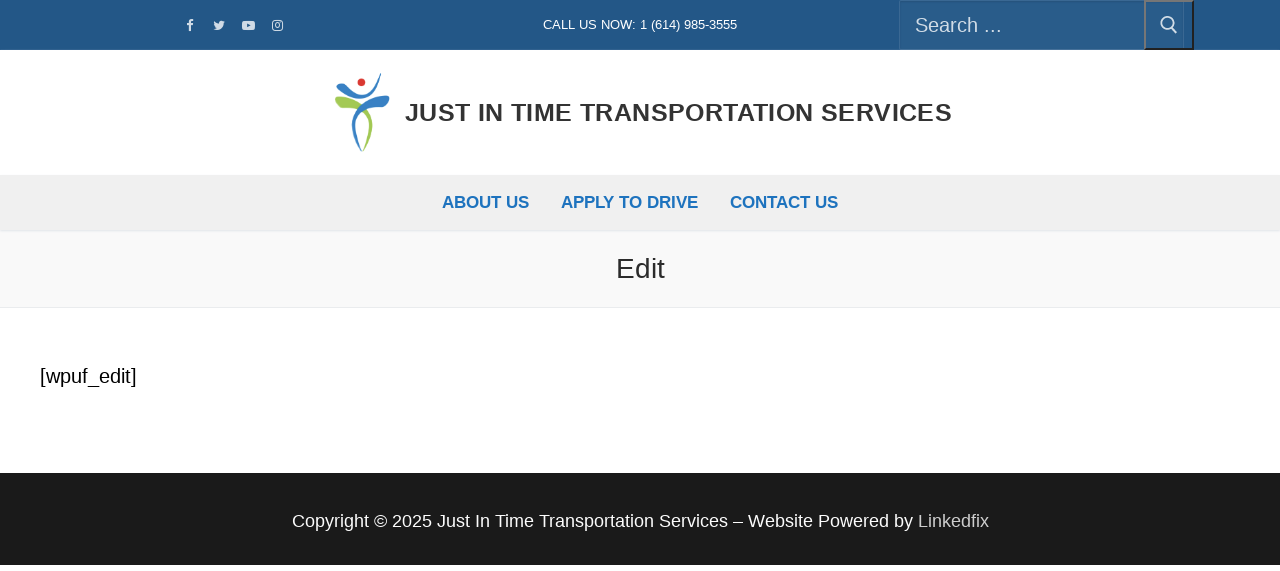

--- FILE ---
content_type: text/html
request_url: https://justintimetransportationservices.com/edit/
body_size: 13136
content:
<!doctype html>
<html lang="en-US" prefix="og: https://ogp.me/ns#">
<head>
	<meta charset="UTF-8">
	<meta name="viewport" content="width=device-width, initial-scale=1, maximum-scale=10.0, user-scalable=yes">
	<link rel="profile" href="https://gmpg.org/xfn/11">
	<!-- Manifest added by SuperPWA - Progressive Web Apps Plugin For WordPress -->
<link rel="manifest" href="/superpwa-manifest.json">
<meta name="theme-color" content="#D5E0EB">
<meta name="mobile-web-app-capable" content="yes">
<meta name="apple-touch-fullscreen" content="yes">
<meta name="apple-mobile-web-app-title" content="Just In Time Transportation Services">
<meta name="application-name" content="Just In Time Transportation Services">
<meta name="apple-mobile-web-app-capable" content="yes">
<meta name="apple-mobile-web-app-status-bar-style" content="default">
<link rel="apple-touch-icon"  href="https://justintimetransportationservices.com/wp-content/uploads/2021/06/JITCS-Logo.002-e1624551796605.png">
<link rel="apple-touch-icon" sizes="192x192" href="https://justintimetransportationservices.com/wp-content/uploads/2021/06/JITCS-Logo.002-e1624551796605.png">
<!-- / SuperPWA.com -->
	<style>img:is([sizes="auto" i], [sizes^="auto," i]) { contain-intrinsic-size: 3000px 1500px }</style>
	<script type="text/javascript">
/* <![CDATA[ */
window.koko_analytics = {"url":"https:\/\/justintimetransportationservices.com\/wp-admin\/admin-ajax.php?action=koko_analytics_collect","site_url":"https:\/\/justintimetransportationservices.com","post_id":699,"path":"\/edit\/","method":"cookie","use_cookie":true};
/* ]]> */
</script>

<!-- Search Engine Optimization by Rank Math - https://rankmath.com/ -->
<title>Edit | Just In Time Transportation Services</title>
<meta name="robots" content="index, follow, max-snippet:-1, max-video-preview:-1, max-image-preview:large"/>
<link rel="canonical" href="https://justintimetransportationservices.com/edit/" />
<meta property="og:locale" content="en_US" />
<meta property="og:type" content="article" />
<meta property="og:title" content="Edit | Just In Time Transportation Services" />
<meta property="og:description" content="[wpuf_edit]" />
<meta property="og:url" content="https://justintimetransportationservices.com/edit/" />
<meta property="og:site_name" content="Just In Time Transportation Services" />
<meta property="article:publisher" content="https://web.facebook.com/justintimetransportservices" />
<meta property="og:image" content="https://justintimetransportationservices.com/wp-content/uploads/2021/06/JITCS-Logo.002-e1624551796605.png" />
<meta property="og:image:secure_url" content="https://justintimetransportationservices.com/wp-content/uploads/2021/06/JITCS-Logo.002-e1624551796605.png" />
<meta property="og:image:width" content="622" />
<meta property="og:image:height" content="634" />
<meta property="og:image:alt" content="Just In Time Logo Driver Application" />
<meta property="og:image:type" content="image/png" />
<meta property="article:published_time" content="2021-10-16T04:19:29-04:00" />
<meta name="twitter:card" content="summary_large_image" />
<meta name="twitter:title" content="Edit | Just In Time Transportation Services" />
<meta name="twitter:description" content="[wpuf_edit]" />
<meta name="twitter:site" content="@https://twitter.com/jittservices" />
<meta name="twitter:creator" content="@https://twitter.com/jittservices" />
<meta name="twitter:image" content="https://justintimetransportationservices.com/wp-content/uploads/2021/06/JITCS-Logo.002-e1624551796605.png" />
<meta name="twitter:label1" content="Time to read" />
<meta name="twitter:data1" content="Less than a minute" />
<script type="application/ld+json" class="rank-math-schema">{"@context":"https://schema.org","@graph":[{"@type":["Organization","Person"],"@id":"https://justintimetransportationservices.com/#person","name":"umsdigital","url":"https://justintimetransportationservices.com","sameAs":["https://web.facebook.com/justintimetransportservices","https://twitter.com/https://twitter.com/jittservices"],"logo":{"@type":"ImageObject","@id":"https://justintimetransportationservices.com/#logo","url":"https://justintimetransportationservices.com/wp-content/uploads/2019/05/cropped-JIT-Logo.png","contentUrl":"https://justintimetransportationservices.com/wp-content/uploads/2019/05/cropped-JIT-Logo.png","caption":"umsdigital","inLanguage":"en-US","width":"811","height":"912"},"image":{"@id":"https://justintimetransportationservices.com/#logo"}},{"@type":"WebSite","@id":"https://justintimetransportationservices.com/#website","url":"https://justintimetransportationservices.com","name":"umsdigital","publisher":{"@id":"https://justintimetransportationservices.com/#person"},"inLanguage":"en-US"},{"@type":"ImageObject","@id":"https://justintimetransportationservices.com/wp-content/uploads/2021/06/JITCS-Logo.002-e1624551796605.png","url":"https://justintimetransportationservices.com/wp-content/uploads/2021/06/JITCS-Logo.002-e1624551796605.png","width":"622","height":"634","caption":"Just In Time Logo Driver Application","inLanguage":"en-US"},{"@type":"WebPage","@id":"https://justintimetransportationservices.com/edit/#webpage","url":"https://justintimetransportationservices.com/edit/","name":"Edit | Just In Time Transportation Services","datePublished":"2021-10-16T04:19:29-04:00","dateModified":"2021-10-16T04:19:29-04:00","isPartOf":{"@id":"https://justintimetransportationservices.com/#website"},"primaryImageOfPage":{"@id":"https://justintimetransportationservices.com/wp-content/uploads/2021/06/JITCS-Logo.002-e1624551796605.png"},"inLanguage":"en-US"},{"@type":"Person","@id":"https://justintimetransportationservices.com/author/umsdigital/","name":"umsdigital","url":"https://justintimetransportationservices.com/author/umsdigital/","image":{"@type":"ImageObject","@id":"https://secure.gravatar.com/avatar/0b8c71209f688e76105e5c09e2267d825285f4d045124120402b0fe0e95882f2?s=96&amp;d=mm&amp;r=g","url":"https://secure.gravatar.com/avatar/0b8c71209f688e76105e5c09e2267d825285f4d045124120402b0fe0e95882f2?s=96&amp;d=mm&amp;r=g","caption":"umsdigital","inLanguage":"en-US"}},{"@type":"Article","headline":"Edit | Just In Time Transportation Services","datePublished":"2021-10-16T04:19:29-04:00","dateModified":"2021-10-16T04:19:29-04:00","author":{"@id":"https://justintimetransportationservices.com/author/umsdigital/","name":"umsdigital"},"publisher":{"@id":"https://justintimetransportationservices.com/#person"},"name":"Edit | Just In Time Transportation Services","@id":"https://justintimetransportationservices.com/edit/#richSnippet","isPartOf":{"@id":"https://justintimetransportationservices.com/edit/#webpage"},"image":{"@id":"https://justintimetransportationservices.com/wp-content/uploads/2021/06/JITCS-Logo.002-e1624551796605.png"},"inLanguage":"en-US","mainEntityOfPage":{"@id":"https://justintimetransportationservices.com/edit/#webpage"}}]}</script>
<!-- /Rank Math WordPress SEO plugin -->

<link rel="alternate" type="application/rss+xml" title="Just In Time Transportation Services &raquo; Feed" href="https://justintimetransportationservices.com/feed/" />
<link rel="alternate" type="application/rss+xml" title="Just In Time Transportation Services &raquo; Comments Feed" href="https://justintimetransportationservices.com/comments/feed/" />
<script type="text/javascript">
/* <![CDATA[ */
window._wpemojiSettings = {"baseUrl":"https:\/\/s.w.org\/images\/core\/emoji\/16.0.1\/72x72\/","ext":".png","svgUrl":"https:\/\/s.w.org\/images\/core\/emoji\/16.0.1\/svg\/","svgExt":".svg","source":{"concatemoji":"https:\/\/justintimetransportationservices.com\/wp-includes\/js\/wp-emoji-release.min.js?ver=368109e614b02cf224617b1807486bf0"}};
/*! This file is auto-generated */
!function(s,n){var o,i,e;function c(e){try{var t={supportTests:e,timestamp:(new Date).valueOf()};sessionStorage.setItem(o,JSON.stringify(t))}catch(e){}}function p(e,t,n){e.clearRect(0,0,e.canvas.width,e.canvas.height),e.fillText(t,0,0);var t=new Uint32Array(e.getImageData(0,0,e.canvas.width,e.canvas.height).data),a=(e.clearRect(0,0,e.canvas.width,e.canvas.height),e.fillText(n,0,0),new Uint32Array(e.getImageData(0,0,e.canvas.width,e.canvas.height).data));return t.every(function(e,t){return e===a[t]})}function u(e,t){e.clearRect(0,0,e.canvas.width,e.canvas.height),e.fillText(t,0,0);for(var n=e.getImageData(16,16,1,1),a=0;a<n.data.length;a++)if(0!==n.data[a])return!1;return!0}function f(e,t,n,a){switch(t){case"flag":return n(e,"\ud83c\udff3\ufe0f\u200d\u26a7\ufe0f","\ud83c\udff3\ufe0f\u200b\u26a7\ufe0f")?!1:!n(e,"\ud83c\udde8\ud83c\uddf6","\ud83c\udde8\u200b\ud83c\uddf6")&&!n(e,"\ud83c\udff4\udb40\udc67\udb40\udc62\udb40\udc65\udb40\udc6e\udb40\udc67\udb40\udc7f","\ud83c\udff4\u200b\udb40\udc67\u200b\udb40\udc62\u200b\udb40\udc65\u200b\udb40\udc6e\u200b\udb40\udc67\u200b\udb40\udc7f");case"emoji":return!a(e,"\ud83e\udedf")}return!1}function g(e,t,n,a){var r="undefined"!=typeof WorkerGlobalScope&&self instanceof WorkerGlobalScope?new OffscreenCanvas(300,150):s.createElement("canvas"),o=r.getContext("2d",{willReadFrequently:!0}),i=(o.textBaseline="top",o.font="600 32px Arial",{});return e.forEach(function(e){i[e]=t(o,e,n,a)}),i}function t(e){var t=s.createElement("script");t.src=e,t.defer=!0,s.head.appendChild(t)}"undefined"!=typeof Promise&&(o="wpEmojiSettingsSupports",i=["flag","emoji"],n.supports={everything:!0,everythingExceptFlag:!0},e=new Promise(function(e){s.addEventListener("DOMContentLoaded",e,{once:!0})}),new Promise(function(t){var n=function(){try{var e=JSON.parse(sessionStorage.getItem(o));if("object"==typeof e&&"number"==typeof e.timestamp&&(new Date).valueOf()<e.timestamp+604800&&"object"==typeof e.supportTests)return e.supportTests}catch(e){}return null}();if(!n){if("undefined"!=typeof Worker&&"undefined"!=typeof OffscreenCanvas&&"undefined"!=typeof URL&&URL.createObjectURL&&"undefined"!=typeof Blob)try{var e="postMessage("+g.toString()+"("+[JSON.stringify(i),f.toString(),p.toString(),u.toString()].join(",")+"));",a=new Blob([e],{type:"text/javascript"}),r=new Worker(URL.createObjectURL(a),{name:"wpTestEmojiSupports"});return void(r.onmessage=function(e){c(n=e.data),r.terminate(),t(n)})}catch(e){}c(n=g(i,f,p,u))}t(n)}).then(function(e){for(var t in e)n.supports[t]=e[t],n.supports.everything=n.supports.everything&&n.supports[t],"flag"!==t&&(n.supports.everythingExceptFlag=n.supports.everythingExceptFlag&&n.supports[t]);n.supports.everythingExceptFlag=n.supports.everythingExceptFlag&&!n.supports.flag,n.DOMReady=!1,n.readyCallback=function(){n.DOMReady=!0}}).then(function(){return e}).then(function(){var e;n.supports.everything||(n.readyCallback(),(e=n.source||{}).concatemoji?t(e.concatemoji):e.wpemoji&&e.twemoji&&(t(e.twemoji),t(e.wpemoji)))}))}((window,document),window._wpemojiSettings);
/* ]]> */
</script>
<link rel='stylesheet' id='formidable-css' href='https://justintimetransportationservices.com/wp-content/plugins/formidable/css/formidableforms.css?ver=119853' type='text/css' media='all' />
<style id='wp-emoji-styles-inline-css' type='text/css'>

	img.wp-smiley, img.emoji {
		display: inline !important;
		border: none !important;
		box-shadow: none !important;
		height: 1em !important;
		width: 1em !important;
		margin: 0 0.07em !important;
		vertical-align: -0.1em !important;
		background: none !important;
		padding: 0 !important;
	}
</style>
<link rel='stylesheet' id='wp-block-library-css' href='https://justintimetransportationservices.com/wp-includes/css/dist/block-library/style.min.css?ver=368109e614b02cf224617b1807486bf0' type='text/css' media='all' />
<style id='classic-theme-styles-inline-css' type='text/css'>
/*! This file is auto-generated */
.wp-block-button__link{color:#fff;background-color:#32373c;border-radius:9999px;box-shadow:none;text-decoration:none;padding:calc(.667em + 2px) calc(1.333em + 2px);font-size:1.125em}.wp-block-file__button{background:#32373c;color:#fff;text-decoration:none}
</style>
<link rel='stylesheet' id='fontawesome-free-css' href='https://justintimetransportationservices.com/wp-content/plugins/getwid/vendors/fontawesome-free/css/all.min.css?ver=5.5.0' type='text/css' media='all' />
<link rel='stylesheet' id='slick-css' href='https://justintimetransportationservices.com/wp-content/plugins/getwid/vendors/slick/slick/slick.min.css?ver=1.9.0' type='text/css' media='all' />
<link rel='stylesheet' id='slick-theme-css' href='https://justintimetransportationservices.com/wp-content/plugins/getwid/vendors/slick/slick/slick-theme.min.css?ver=1.9.0' type='text/css' media='all' />
<link rel='stylesheet' id='mp-fancybox-css' href='https://justintimetransportationservices.com/wp-content/plugins/getwid/vendors/mp-fancybox/jquery.fancybox.min.css?ver=3.5.7-mp.1' type='text/css' media='all' />
<link rel='stylesheet' id='getwid-blocks-css' href='https://justintimetransportationservices.com/wp-content/plugins/getwid/assets/css/blocks.style.css?ver=2.1.3' type='text/css' media='all' />
<style id='getwid-blocks-inline-css' type='text/css'>
.wp-block-getwid-section .wp-block-getwid-section__wrapper .wp-block-getwid-section__inner-wrapper{max-width: 843px;}
</style>
<style id='global-styles-inline-css' type='text/css'>
:root{--wp--preset--aspect-ratio--square: 1;--wp--preset--aspect-ratio--4-3: 4/3;--wp--preset--aspect-ratio--3-4: 3/4;--wp--preset--aspect-ratio--3-2: 3/2;--wp--preset--aspect-ratio--2-3: 2/3;--wp--preset--aspect-ratio--16-9: 16/9;--wp--preset--aspect-ratio--9-16: 9/16;--wp--preset--color--black: #000000;--wp--preset--color--cyan-bluish-gray: #abb8c3;--wp--preset--color--white: #ffffff;--wp--preset--color--pale-pink: #f78da7;--wp--preset--color--vivid-red: #cf2e2e;--wp--preset--color--luminous-vivid-orange: #ff6900;--wp--preset--color--luminous-vivid-amber: #fcb900;--wp--preset--color--light-green-cyan: #7bdcb5;--wp--preset--color--vivid-green-cyan: #00d084;--wp--preset--color--pale-cyan-blue: #8ed1fc;--wp--preset--color--vivid-cyan-blue: #0693e3;--wp--preset--color--vivid-purple: #9b51e0;--wp--preset--gradient--vivid-cyan-blue-to-vivid-purple: linear-gradient(135deg,rgba(6,147,227,1) 0%,rgb(155,81,224) 100%);--wp--preset--gradient--light-green-cyan-to-vivid-green-cyan: linear-gradient(135deg,rgb(122,220,180) 0%,rgb(0,208,130) 100%);--wp--preset--gradient--luminous-vivid-amber-to-luminous-vivid-orange: linear-gradient(135deg,rgba(252,185,0,1) 0%,rgba(255,105,0,1) 100%);--wp--preset--gradient--luminous-vivid-orange-to-vivid-red: linear-gradient(135deg,rgba(255,105,0,1) 0%,rgb(207,46,46) 100%);--wp--preset--gradient--very-light-gray-to-cyan-bluish-gray: linear-gradient(135deg,rgb(238,238,238) 0%,rgb(169,184,195) 100%);--wp--preset--gradient--cool-to-warm-spectrum: linear-gradient(135deg,rgb(74,234,220) 0%,rgb(151,120,209) 20%,rgb(207,42,186) 40%,rgb(238,44,130) 60%,rgb(251,105,98) 80%,rgb(254,248,76) 100%);--wp--preset--gradient--blush-light-purple: linear-gradient(135deg,rgb(255,206,236) 0%,rgb(152,150,240) 100%);--wp--preset--gradient--blush-bordeaux: linear-gradient(135deg,rgb(254,205,165) 0%,rgb(254,45,45) 50%,rgb(107,0,62) 100%);--wp--preset--gradient--luminous-dusk: linear-gradient(135deg,rgb(255,203,112) 0%,rgb(199,81,192) 50%,rgb(65,88,208) 100%);--wp--preset--gradient--pale-ocean: linear-gradient(135deg,rgb(255,245,203) 0%,rgb(182,227,212) 50%,rgb(51,167,181) 100%);--wp--preset--gradient--electric-grass: linear-gradient(135deg,rgb(202,248,128) 0%,rgb(113,206,126) 100%);--wp--preset--gradient--midnight: linear-gradient(135deg,rgb(2,3,129) 0%,rgb(40,116,252) 100%);--wp--preset--font-size--small: 13px;--wp--preset--font-size--medium: 20px;--wp--preset--font-size--large: 36px;--wp--preset--font-size--x-large: 42px;--wp--preset--spacing--20: 0.44rem;--wp--preset--spacing--30: 0.67rem;--wp--preset--spacing--40: 1rem;--wp--preset--spacing--50: 1.5rem;--wp--preset--spacing--60: 2.25rem;--wp--preset--spacing--70: 3.38rem;--wp--preset--spacing--80: 5.06rem;--wp--preset--shadow--natural: 6px 6px 9px rgba(0, 0, 0, 0.2);--wp--preset--shadow--deep: 12px 12px 50px rgba(0, 0, 0, 0.4);--wp--preset--shadow--sharp: 6px 6px 0px rgba(0, 0, 0, 0.2);--wp--preset--shadow--outlined: 6px 6px 0px -3px rgba(255, 255, 255, 1), 6px 6px rgba(0, 0, 0, 1);--wp--preset--shadow--crisp: 6px 6px 0px rgba(0, 0, 0, 1);}:where(.is-layout-flex){gap: 0.5em;}:where(.is-layout-grid){gap: 0.5em;}body .is-layout-flex{display: flex;}.is-layout-flex{flex-wrap: wrap;align-items: center;}.is-layout-flex > :is(*, div){margin: 0;}body .is-layout-grid{display: grid;}.is-layout-grid > :is(*, div){margin: 0;}:where(.wp-block-columns.is-layout-flex){gap: 2em;}:where(.wp-block-columns.is-layout-grid){gap: 2em;}:where(.wp-block-post-template.is-layout-flex){gap: 1.25em;}:where(.wp-block-post-template.is-layout-grid){gap: 1.25em;}.has-black-color{color: var(--wp--preset--color--black) !important;}.has-cyan-bluish-gray-color{color: var(--wp--preset--color--cyan-bluish-gray) !important;}.has-white-color{color: var(--wp--preset--color--white) !important;}.has-pale-pink-color{color: var(--wp--preset--color--pale-pink) !important;}.has-vivid-red-color{color: var(--wp--preset--color--vivid-red) !important;}.has-luminous-vivid-orange-color{color: var(--wp--preset--color--luminous-vivid-orange) !important;}.has-luminous-vivid-amber-color{color: var(--wp--preset--color--luminous-vivid-amber) !important;}.has-light-green-cyan-color{color: var(--wp--preset--color--light-green-cyan) !important;}.has-vivid-green-cyan-color{color: var(--wp--preset--color--vivid-green-cyan) !important;}.has-pale-cyan-blue-color{color: var(--wp--preset--color--pale-cyan-blue) !important;}.has-vivid-cyan-blue-color{color: var(--wp--preset--color--vivid-cyan-blue) !important;}.has-vivid-purple-color{color: var(--wp--preset--color--vivid-purple) !important;}.has-black-background-color{background-color: var(--wp--preset--color--black) !important;}.has-cyan-bluish-gray-background-color{background-color: var(--wp--preset--color--cyan-bluish-gray) !important;}.has-white-background-color{background-color: var(--wp--preset--color--white) !important;}.has-pale-pink-background-color{background-color: var(--wp--preset--color--pale-pink) !important;}.has-vivid-red-background-color{background-color: var(--wp--preset--color--vivid-red) !important;}.has-luminous-vivid-orange-background-color{background-color: var(--wp--preset--color--luminous-vivid-orange) !important;}.has-luminous-vivid-amber-background-color{background-color: var(--wp--preset--color--luminous-vivid-amber) !important;}.has-light-green-cyan-background-color{background-color: var(--wp--preset--color--light-green-cyan) !important;}.has-vivid-green-cyan-background-color{background-color: var(--wp--preset--color--vivid-green-cyan) !important;}.has-pale-cyan-blue-background-color{background-color: var(--wp--preset--color--pale-cyan-blue) !important;}.has-vivid-cyan-blue-background-color{background-color: var(--wp--preset--color--vivid-cyan-blue) !important;}.has-vivid-purple-background-color{background-color: var(--wp--preset--color--vivid-purple) !important;}.has-black-border-color{border-color: var(--wp--preset--color--black) !important;}.has-cyan-bluish-gray-border-color{border-color: var(--wp--preset--color--cyan-bluish-gray) !important;}.has-white-border-color{border-color: var(--wp--preset--color--white) !important;}.has-pale-pink-border-color{border-color: var(--wp--preset--color--pale-pink) !important;}.has-vivid-red-border-color{border-color: var(--wp--preset--color--vivid-red) !important;}.has-luminous-vivid-orange-border-color{border-color: var(--wp--preset--color--luminous-vivid-orange) !important;}.has-luminous-vivid-amber-border-color{border-color: var(--wp--preset--color--luminous-vivid-amber) !important;}.has-light-green-cyan-border-color{border-color: var(--wp--preset--color--light-green-cyan) !important;}.has-vivid-green-cyan-border-color{border-color: var(--wp--preset--color--vivid-green-cyan) !important;}.has-pale-cyan-blue-border-color{border-color: var(--wp--preset--color--pale-cyan-blue) !important;}.has-vivid-cyan-blue-border-color{border-color: var(--wp--preset--color--vivid-cyan-blue) !important;}.has-vivid-purple-border-color{border-color: var(--wp--preset--color--vivid-purple) !important;}.has-vivid-cyan-blue-to-vivid-purple-gradient-background{background: var(--wp--preset--gradient--vivid-cyan-blue-to-vivid-purple) !important;}.has-light-green-cyan-to-vivid-green-cyan-gradient-background{background: var(--wp--preset--gradient--light-green-cyan-to-vivid-green-cyan) !important;}.has-luminous-vivid-amber-to-luminous-vivid-orange-gradient-background{background: var(--wp--preset--gradient--luminous-vivid-amber-to-luminous-vivid-orange) !important;}.has-luminous-vivid-orange-to-vivid-red-gradient-background{background: var(--wp--preset--gradient--luminous-vivid-orange-to-vivid-red) !important;}.has-very-light-gray-to-cyan-bluish-gray-gradient-background{background: var(--wp--preset--gradient--very-light-gray-to-cyan-bluish-gray) !important;}.has-cool-to-warm-spectrum-gradient-background{background: var(--wp--preset--gradient--cool-to-warm-spectrum) !important;}.has-blush-light-purple-gradient-background{background: var(--wp--preset--gradient--blush-light-purple) !important;}.has-blush-bordeaux-gradient-background{background: var(--wp--preset--gradient--blush-bordeaux) !important;}.has-luminous-dusk-gradient-background{background: var(--wp--preset--gradient--luminous-dusk) !important;}.has-pale-ocean-gradient-background{background: var(--wp--preset--gradient--pale-ocean) !important;}.has-electric-grass-gradient-background{background: var(--wp--preset--gradient--electric-grass) !important;}.has-midnight-gradient-background{background: var(--wp--preset--gradient--midnight) !important;}.has-small-font-size{font-size: var(--wp--preset--font-size--small) !important;}.has-medium-font-size{font-size: var(--wp--preset--font-size--medium) !important;}.has-large-font-size{font-size: var(--wp--preset--font-size--large) !important;}.has-x-large-font-size{font-size: var(--wp--preset--font-size--x-large) !important;}
:where(.wp-block-post-template.is-layout-flex){gap: 1.25em;}:where(.wp-block-post-template.is-layout-grid){gap: 1.25em;}
:where(.wp-block-columns.is-layout-flex){gap: 2em;}:where(.wp-block-columns.is-layout-grid){gap: 2em;}
:root :where(.wp-block-pullquote){font-size: 1.5em;line-height: 1.6;}
</style>
<link rel='stylesheet' id='dashicons-css' href='https://justintimetransportationservices.com/wp-includes/css/dashicons.min.css?ver=368109e614b02cf224617b1807486bf0' type='text/css' media='all' />
<style id='generateblocks-inline-css' type='text/css'>
:root{--gb-container-width:1100px;}.gb-container .wp-block-image img{vertical-align:middle;}.gb-grid-wrapper .wp-block-image{margin-bottom:0;}.gb-highlight{background:none;}.gb-shape{line-height:0;}
</style>
<link rel='stylesheet' id='font-awesome-css' href='https://justintimetransportationservices.com/wp-content/themes/customify/assets/fonts/font-awesome/css/font-awesome.min.css?ver=5.0.0' type='text/css' media='all' />
<link rel='stylesheet' id='customify-style-css' href='https://justintimetransportationservices.com/wp-content/themes/customify/style.css?ver=0.4.12' type='text/css' media='all' />
<style id='customify-style-inline-css' type='text/css'>

.customify-container, .layout-contained, .site-framed .site, .site-boxed .site { max-width: 1600px; } .main-layout-content .entry-content > .alignwide { width: calc( 1600px - 4em ); max-width: 100vw;  }

.header-top .header--row-inner,
					body:not(.fl-builder-edit) .button,
					body:not(.fl-builder-edit) button:not(.menu-mobile-toggle, .components-button, .customize-partial-edit-shortcut-button),
					body:not(.fl-builder-edit) input[type="button"]:not(.ed_button),
					button.button,
					input[type="button"]:not(.ed_button, .components-button, .customize-partial-edit-shortcut-button),
					input[type="reset"]:not(.components-button, .customize-partial-edit-shortcut-button),
					input[type="submit"]:not(.components-button, .customize-partial-edit-shortcut-button),
					.pagination .nav-links > *:hover,
					.pagination .nav-links span,
					.nav-menu-desktop.style-full-height .primary-menu-ul > li.current-menu-item > a,
					.nav-menu-desktop.style-full-height .primary-menu-ul > li.current-menu-ancestor > a,
					.nav-menu-desktop.style-full-height .primary-menu-ul > li > a:hover,
					.posts-layout .readmore-button:hover
					{
					    background-color: #228ed6;
					}
					.posts-layout .readmore-button {
						color: #228ed6;
					}
					.pagination .nav-links > *:hover,
					.pagination .nav-links span,
					.entry-single .tags-links a:hover,
					.entry-single .cat-links a:hover,
					.posts-layout .readmore-button,
					.posts-layout .readmore-button:hover
					{
					    border-color: #228ed6;
					}

.customify-builder-btn
					{
					    background-color: #228ed6;
					}

body
					{
					    color: #000000;
					}
					abbr, acronym {
					    border-bottom-color: #000000;
					}

a
	                {
	                    color: #4fb2ff;
					}

a:hover,
a:focus,
.link-meta:hover, .link-meta a:hover
{
    color: #81d742;
}

h2 + h3,
.comments-area h2 + .comments-title,
.h2 + h3,
.comments-area .h2 + .comments-title,
.page-breadcrumb {
    border-top-color: #eaecee;
}
blockquote,
.site-content .widget-area .menu li.current-menu-item > a:before
{
    border-left-color: #eaecee;
}

@media screen and (min-width: 64em) {
    .comment-list .children li.comment {
        border-left-color: #eaecee;
    }
    .comment-list .children li.comment:after {
        background-color: #eaecee;
    }
}

.page-titlebar, .page-breadcrumb,
.posts-layout .entry-inner {
    border-bottom-color: #eaecee;
}

.header-search-form .search-field,
.entry-content .page-links a,
.header-search-modal,
.pagination .nav-links > *,
.entry-footer .tags-links a, .entry-footer .cat-links a,
.search .content-area article,
.site-content .widget-area .menu li.current-menu-item > a,
.posts-layout .entry-inner,
.post-navigation .nav-links,
article.comment .comment-meta,
.widget-area .widget_pages li a, .widget-area .widget_categories li a, .widget-area .widget_archive li a, .widget-area .widget_meta li a, .widget-area .widget_nav_menu li a, .widget-area .widget_product_categories li a, .widget-area .widget_recent_entries li a, .widget-area .widget_rss li a,
.widget-area .widget_recent_comments li
{
    border-color: #eaecee;
}

.header-search-modal::before {
    border-top-color: #eaecee;
    border-left-color: #eaecee;
}

@media screen and (min-width: 48em) {
    .content-sidebar.sidebar_vertical_border .content-area {
        border-right-color: #eaecee;
    }
    .sidebar-content.sidebar_vertical_border .content-area {
        border-left-color: #eaecee;
    }
    .sidebar-sidebar-content.sidebar_vertical_border .sidebar-primary {
        border-right-color: #eaecee;
    }
    .sidebar-sidebar-content.sidebar_vertical_border .sidebar-secondary {
        border-right-color: #eaecee;
    }
    .content-sidebar-sidebar.sidebar_vertical_border .sidebar-primary {
        border-left-color: #eaecee;
    }
    .content-sidebar-sidebar.sidebar_vertical_border .sidebar-secondary {
        border-left-color: #eaecee;
    }
    .sidebar-content-sidebar.sidebar_vertical_border .content-area {
        border-left-color: #eaecee;
        border-right-color: #eaecee;
    }
    .sidebar-content-sidebar.sidebar_vertical_border .content-area {
        border-left-color: #eaecee;
        border-right-color: #eaecee;
    }
}

article.comment .comment-post-author {
						background: #6d6d6d;
					}
					.pagination .nav-links > *,
					.link-meta,
					.link-meta a,
					.color-meta,
					.entry-single .tags-links:before,
					.entry-single .cats-links:before
					{
					    color: #6d6d6d;
					}

h1, h2, h3, h4, h5, h6 { color: #228ed6;}

.site-content .widget-title { color: #444444;}
body {
	font-family: "Arial";
	font-size: 20px;
}h1, h2, h3, h4, h5, h6, .h1, .h2, .h3, .h4, .h5, .h6 {
	font-family: "Arial";
}.site-branding .site-title, .site-branding .site-title a {
	font-size: 25px;
}
#page-cover {
	background-image: url("https://justintimetransportationservices.com/wp-content/themes/customify/assets/images/default-cover.jpg");
}

.header--row:not(.header--transparent).header-main .header--row-inner  {
	background-color: #ffffff;
} 

.sub-menu .li-duplicator {
	display:none !important;
}

.header-search_icon-item .header-search-modal  {
	border-style: solid;
} 

.header-search_icon-item .search-field  {
	border-style: solid;
} 

.dark-mode .header-search_box-item .search-form-fields, .header-search_box-item .search-form-fields  {
	border-style: solid;
} 

.builder-item--primary-menu .nav-menu-desktop .primary-menu-ul > li > a  {
	color: #1e73be; text-decoration-color: #1e73be;
} 

a.item--button  {
	background-color: #1e73be;box-shadow: 0px 2px 5px 0px #000000 ;;
} 

body  {
	background-color: #FFFFFF;
} 

.site-content .content-area  {
	background-color: #FFFFFF;
} 


/* CSS for desktop */

#page-cover {
	text-align: center;
}

#page-cover .page-cover-inner {
	min-height: 400px;
}

#page-titlebar {
	text-align: center;
}

.header--row.header-top .customify-grid, .header--row.header-top .style-full-height .primary-menu-ul > li > a {
	min-height: 18px;
}

.header--row.header-main .customify-grid, .header--row.header-main .style-full-height .primary-menu-ul > li > a {
	min-height: 125px;
}

.header--row.header-bottom .customify-grid, .header--row.header-bottom .style-full-height .primary-menu-ul > li > a {
	min-height: 55px;
}

.header--row .builder-first--html {
	text-align: center;
}

.site-header .site-branding img { max-width: 70px; } .site-header .cb-row--mobile .site-branding img { width: 70px; }

.header--row .builder-first--logo {
	text-align: center;
}

.header--row .builder-first--nav-icon {
	text-align: right;
}

.header-search_icon-item .search-submit {
	margin-left: -40px;
}

.header-search_box-item .search-submit{margin-left: -40px;} .header-search_box-item .woo_bootster_search .search-submit{margin-left: -40px;} .header-search_box-item .header-search-form button.search-submit{margin-left:-40px;}

.header--row .builder-first--search_box {
	text-align: center;
}

.header--row .builder-first--primary-menu {
	text-align: center;
}

.header--row .builder-first--button {
	text-align: center;
}

.header--row .builder-first--social-icons {
	text-align: center;
}

.footer--row .builder-first--footer-1 {
	text-align: center;
}

.footer--row .builder-first--footer-2 {
	text-align: center;
}

.footer--row .builder-first--footer-3 {
	text-align: center;
}

.footer--row .builder-first--footer-4 {
	text-align: center;
}

.footer--row .builder-first--footer_copyright {
	text-align: center;
}


/* CSS for tablet */
@media screen and (max-width: 1024px) { 
#page-cover .page-cover-inner {
	min-height: 250px;
}

.header--row .builder-first--nav-icon {
	text-align: right;
}

.header-search_icon-item .search-submit {
	margin-left: -40px;
}

.header-search_box-item .search-submit{margin-left: -40px;} .header-search_box-item .woo_bootster_search .search-submit{margin-left: -40px;} .header-search_box-item .header-search-form button.search-submit{margin-left:-40px;}
 }

/* CSS for mobile */
@media screen and (max-width: 568px) { .site-branding .site-title, .site-branding .site-title a {
	font-size: 18px;
}
#page-cover .page-cover-inner {
	min-height: 200px;
}

.header--row.header-top .customify-grid, .header--row.header-top .style-full-height .primary-menu-ul > li > a {
	min-height: 33px;
}

.header--row.header-main .customify-grid, .header--row.header-main .style-full-height .primary-menu-ul > li > a {
	min-height: 100px;
}

.site-header .site-branding img { max-width: 80px; } .site-header .cb-row--mobile .site-branding img { width: 80px; }

.header--row .builder-first--logo {
	text-align: center;
}

.header--row .builder-first--nav-icon {
	text-align: center;
}

.header-search_icon-item .search-submit {
	margin-left: -40px;
}

.header-search_box-item .search-submit{margin-left: -40px;} .header-search_box-item .woo_bootster_search .search-submit{margin-left: -40px;} .header-search_box-item .header-search-form button.search-submit{margin-left:-40px;}
 }

</style>
<script type="text/javascript" src="https://justintimetransportationservices.com/wp-includes/js/jquery/jquery.min.js?ver=3.7.1" id="jquery-core-js"></script>
<script type="text/javascript" src="https://justintimetransportationservices.com/wp-includes/js/jquery/jquery-migrate.min.js?ver=3.4.1" id="jquery-migrate-js"></script>
<link rel="https://api.w.org/" href="https://justintimetransportationservices.com/wp-json/" /><link rel="alternate" title="JSON" type="application/json" href="https://justintimetransportationservices.com/wp-json/wp/v2/pages/699" /><link rel="EditURI" type="application/rsd+xml" title="RSD" href="https://justintimetransportationservices.com/xmlrpc.php?rsd" />

<link rel='shortlink' href='https://justintimetransportationservices.com/?p=699' />
<link rel="alternate" title="oEmbed (JSON)" type="application/json+oembed" href="https://justintimetransportationservices.com/wp-json/oembed/1.0/embed?url=https%3A%2F%2Fjustintimetransportationservices.com%2Fedit%2F" />
<link rel="alternate" title="oEmbed (XML)" type="text/xml+oembed" href="https://justintimetransportationservices.com/wp-json/oembed/1.0/embed?url=https%3A%2F%2Fjustintimetransportationservices.com%2Fedit%2F&#038;format=xml" />
<style id="essential-blocks-global-styles">
            :root {
                --eb-global-primary-color: #101828;
--eb-global-secondary-color: #475467;
--eb-global-tertiary-color: #98A2B3;
--eb-global-text-color: #475467;
--eb-global-heading-color: #1D2939;
--eb-global-link-color: #444CE7;
--eb-global-background-color: #F9FAFB;
--eb-global-button-text-color: #FFFFFF;
--eb-global-button-background-color: #101828;
--eb-gradient-primary-color: linear-gradient(90deg, hsla(259, 84%, 78%, 1) 0%, hsla(206, 67%, 75%, 1) 100%);
--eb-gradient-secondary-color: linear-gradient(90deg, hsla(18, 76%, 85%, 1) 0%, hsla(203, 69%, 84%, 1) 100%);
--eb-gradient-tertiary-color: linear-gradient(90deg, hsla(248, 21%, 15%, 1) 0%, hsla(250, 14%, 61%, 1) 100%);
--eb-gradient-background-color: linear-gradient(90deg, rgb(250, 250, 250) 0%, rgb(233, 233, 233) 49%, rgb(244, 243, 243) 100%);

                --eb-tablet-breakpoint: 1024px;
--eb-mobile-breakpoint: 767px;

            }
            
            
        </style><script type="text/javascript">
(function(url){
	if(/(?:Chrome\/26\.0\.1410\.63 Safari\/537\.31|WordfenceTestMonBot)/.test(navigator.userAgent)){ return; }
	var addEvent = function(evt, handler) {
		if (window.addEventListener) {
			document.addEventListener(evt, handler, false);
		} else if (window.attachEvent) {
			document.attachEvent('on' + evt, handler);
		}
	};
	var removeEvent = function(evt, handler) {
		if (window.removeEventListener) {
			document.removeEventListener(evt, handler, false);
		} else if (window.detachEvent) {
			document.detachEvent('on' + evt, handler);
		}
	};
	var evts = 'contextmenu dblclick drag dragend dragenter dragleave dragover dragstart drop keydown keypress keyup mousedown mousemove mouseout mouseover mouseup mousewheel scroll'.split(' ');
	var logHuman = function() {
		if (window.wfLogHumanRan) { return; }
		window.wfLogHumanRan = true;
		var wfscr = document.createElement('script');
		wfscr.type = 'text/javascript';
		wfscr.async = true;
		wfscr.src = url + '&r=' + Math.random();
		(document.getElementsByTagName('head')[0]||document.getElementsByTagName('body')[0]).appendChild(wfscr);
		for (var i = 0; i < evts.length; i++) {
			removeEvent(evts[i], logHuman);
		}
	};
	for (var i = 0; i < evts.length; i++) {
		addEvent(evts[i], logHuman);
	}
})('//justintimetransportationservices.com/?wordfence_lh=1&hid=6E0B6A34A818F5A9256E5ADC191E0659');
</script><noscript><style>.lazyload[data-src]{display:none !important;}</style></noscript><style>.lazyload{background-image:none !important;}.lazyload:before{background-image:none !important;}</style><link rel="icon" href="https://justintimetransportationservices.com/wp-content/uploads/2019/05/cropped-JIT-Logo-150x150.png" sizes="32x32" />
<link rel="icon" href="https://justintimetransportationservices.com/wp-content/uploads/2019/05/cropped-JIT-Logo.png" sizes="192x192" />
<meta name="msapplication-TileImage" content="https://justintimetransportationservices.com/wp-content/uploads/2019/05/cropped-JIT-Logo.png" />
</head>

<body class="wp-singular page-template-default page page-id-699 wp-custom-logo wp-theme-customify content main-layout-content sidebar_vertical_border site-full-width menu_sidebar_slide_left">
<div id="page" class="site box-shadow">
	<a class="skip-link screen-reader-text" href="#site-content">Skip to content</a>
	<a class="close is-size-medium  close-panel close-sidebar-panel" href="#">
        <span class="hamburger hamburger--squeeze is-active">
            <span class="hamburger-box">
              <span class="hamburger-inner"><span class="screen-reader-text">Menu</span></span>
            </span>
        </span>
        <span class="screen-reader-text">Close</span>
        </a><header id="masthead" class="site-header header-"><div id="masthead-inner" class="site-header-inner">							<div  class="header-top header--row layout-full-contained"  id="cb-row--header-top"  data-row-id="top"  data-show-on="desktop mobile">
								<div class="header--row-inner header-top-inner dark-mode">
									<div class="customify-container">
										<div class="customify-grid cb-row--desktop hide-on-mobile hide-on-tablet customify-grid-middle"><div class="customify-col-4_md-4_sm-4 builder-item builder-first--social-icons" data-push-left=""><div class="item--inner builder-item--social-icons" data-section="header_social_icons" data-item-id="social-icons" ><ul class="header-social-icons customify-builder-social-icons color-custom"><li><a class="social-icon-facebook shape-none" rel="nofollow noopener" target="_blank" href="https://web.facebook.com/justintimetransportservices/" aria-label="Facebook"><i class="social-icon fa fa-facebook" title="Facebook"></i></a></li><li><a class="social-icon-twitter shape-none" rel="nofollow noopener" target="_blank" href="https://twitter.com/jittservices" aria-label="Twitter"><i class="social-icon fa fa-twitter" title="Twitter"></i></a></li><li><a class="social-icon-youtube-play shape-none" rel="nofollow noopener" target="_blank" href="https://www.youtube.com/channel/UCxj7BPvn4H3LC86RNxEVS9g" aria-label="Youtube"><i class="social-icon fa fa-youtube-play" title="Youtube"></i></a></li><li><a class="social-icon-instagram shape-none" rel="nofollow noopener" target="_blank" href="https://www.instagram.com/justintimetransportation/" aria-label="Instagram"><i class="social-icon fa fa-instagram" title="Instagram"></i></a></li></ul></div></div><div class="customify-col-4_md-4_sm-4 builder-item builder-first--html" data-push-left=""><div class="item--inner builder-item--html" data-section="header_html" data-item-id="html" ><div class="builder-header-html-item item--html"><p>CALL US NOW: 1 (614) 985-3555</p>
</div></div></div><div class="customify-col-4_md-4_sm-4 builder-item builder-first--search_box" data-push-left=""><div class="item--inner builder-item--search_box" data-section="search_box" data-item-id="search_box" ><div class="header-search_box-item item--search_box">		<form role="search" class="header-search-form " action="https://justintimetransportationservices.com/">
			<div class="search-form-fields">
				<span class="screen-reader-text">Search for:</span>
				
				<input type="search" class="search-field" placeholder="Search ..." value="" name="s" title="Search for:" />

							</div>
			<button type="submit" class="search-submit" aria-label="Submit Search">
				<svg aria-hidden="true" focusable="false" role="presentation" xmlns="http://www.w3.org/2000/svg" width="20" height="21" viewBox="0 0 20 21">
					<path fill="currentColor" fill-rule="evenodd" d="M12.514 14.906a8.264 8.264 0 0 1-4.322 1.21C3.668 16.116 0 12.513 0 8.07 0 3.626 3.668.023 8.192.023c4.525 0 8.193 3.603 8.193 8.047 0 2.033-.769 3.89-2.035 5.307l4.999 5.552-1.775 1.597-5.06-5.62zm-4.322-.843c3.37 0 6.102-2.684 6.102-5.993 0-3.31-2.732-5.994-6.102-5.994S2.09 4.76 2.09 8.07c0 3.31 2.732 5.993 6.102 5.993z"></path>
				</svg>
			</button>
		</form>
		</div></div></div></div><div class="cb-row--mobile hide-on-desktop customify-grid customify-grid-middle"><div class="customify-col-12_md-12_sm-12 builder-item builder-first--social-icons" data-push-left=""><div class="item--inner builder-item--social-icons" data-section="header_social_icons" data-item-id="social-icons" ><ul class="header-social-icons customify-builder-social-icons color-custom"><li><a class="social-icon-facebook shape-none" rel="nofollow noopener" target="_blank" href="https://web.facebook.com/justintimetransportservices/" aria-label="Facebook"><i class="social-icon fa fa-facebook" title="Facebook"></i></a></li><li><a class="social-icon-twitter shape-none" rel="nofollow noopener" target="_blank" href="https://twitter.com/jittservices" aria-label="Twitter"><i class="social-icon fa fa-twitter" title="Twitter"></i></a></li><li><a class="social-icon-youtube-play shape-none" rel="nofollow noopener" target="_blank" href="https://www.youtube.com/channel/UCxj7BPvn4H3LC86RNxEVS9g" aria-label="Youtube"><i class="social-icon fa fa-youtube-play" title="Youtube"></i></a></li><li><a class="social-icon-instagram shape-none" rel="nofollow noopener" target="_blank" href="https://www.instagram.com/justintimetransportation/" aria-label="Instagram"><i class="social-icon fa fa-instagram" title="Instagram"></i></a></li></ul></div></div></div>									</div>
								</div>
							</div>
														<div  class="header-main header--row layout-full-contained"  id="cb-row--header-main"  data-row-id="main"  data-show-on="desktop mobile">
								<div class="header--row-inner header-main-inner light-mode">
									<div class="customify-container">
										<div class="customify-grid cb-row--desktop hide-on-mobile hide-on-tablet customify-grid-middle"><div class="customify-col-12_md-12_sm-12 builder-item builder-first--logo" data-push-left=""><div class="item--inner builder-item--logo" data-section="title_tagline" data-item-id="logo" >		<div class="site-branding logo-left">
						<a href="https://justintimetransportationservices.com/" class="logo-link" rel="home" itemprop="url">
				<img class="site-img-logo lazyload" src="[data-uri]" alt="Just In Time Transportation Services" data-src="https://justintimetransportationservices.com/wp-content/uploads/2019/05/cropped-JIT-Logo.png" decoding="async" data-eio-rwidth="811" data-eio-rheight="912"><noscript><img class="site-img-logo" src="https://justintimetransportationservices.com/wp-content/uploads/2019/05/cropped-JIT-Logo.png" alt="Just In Time Transportation Services" data-eio="l"></noscript>
							</a>
			<div class="site-name-desc">						<p class="site-title">
							<a href="https://justintimetransportationservices.com/" rel="home">Just In Time Transportation Services</a>
						</p>
						</div>		</div><!-- .site-branding -->
		</div></div></div><div class="cb-row--mobile hide-on-desktop customify-grid customify-grid-middle"><div class="customify-col-12_md-12_sm-12 builder-item builder-first--logo" data-push-left=""><div class="item--inner builder-item--logo" data-section="title_tagline" data-item-id="logo" >		<div class="site-branding logo-left">
						<a href="https://justintimetransportationservices.com/" class="logo-link" rel="home" itemprop="url">
				<img class="site-img-logo lazyload" src="[data-uri]" alt="Just In Time Transportation Services" data-src="https://justintimetransportationservices.com/wp-content/uploads/2019/05/cropped-JIT-Logo.png" decoding="async" data-eio-rwidth="811" data-eio-rheight="912"><noscript><img class="site-img-logo" src="https://justintimetransportationservices.com/wp-content/uploads/2019/05/cropped-JIT-Logo.png" alt="Just In Time Transportation Services" data-eio="l"></noscript>
							</a>
			<div class="site-name-desc">						<p class="site-title">
							<a href="https://justintimetransportationservices.com/" rel="home">Just In Time Transportation Services</a>
						</p>
						</div>		</div><!-- .site-branding -->
		</div></div></div>									</div>
								</div>
							</div>
														<div  class="header-bottom header--row layout-full-contained"  id="cb-row--header-bottom"  data-row-id="bottom"  data-show-on="desktop mobile">
								<div class="header--row-inner header-bottom-inner light-mode">
									<div class="customify-container">
										<div class="customify-grid cb-row--desktop hide-on-mobile hide-on-tablet customify-grid-middle"><div class="customify-col-12_md-12_sm-12 builder-item builder-first--primary-menu" data-push-left=""><div class="item--inner builder-item--primary-menu has_menu" data-section="header_menu_primary" data-item-id="primary-menu" ><nav  id="site-navigation-bottom-desktop" class="site-navigation primary-menu primary-menu-bottom nav-menu-desktop primary-menu-desktop style-border-bottom hide-arrow-active"><ul id="menu-main-menu" class="primary-menu-ul menu nav-menu"><li id="menu-item--bottom-desktop-214" class="menu-item menu-item-type-post_type menu-item-object-page menu-item-has-children menu-item-214"><a href="https://justintimetransportationservices.com/about-us/"><span class="link-before">About Us<span class="nav-icon-angle">&nbsp;</span></span></a>
<ul class="sub-menu sub-lv-0">
	<li id="menu-item--bottom-desktop-139" class="menu-item menu-item-type-post_type menu-item-object-page menu-item-139"><a href="https://justintimetransportationservices.com/our-team/"><span class="link-before">Our Team</span></a></li>
	<li id="menu-item--bottom-desktop-556" class="menu-item menu-item-type-post_type menu-item-object-page menu-item-556"><a href="https://justintimetransportationservices.com/our-culture/"><span class="link-before">Our Culture</span></a></li>
	<li id="menu-item--bottom-desktop-604" class="menu-item menu-item-type-post_type menu-item-object-page menu-item-604"><a href="https://justintimetransportationservices.com/certifications/"><span class="link-before">Certifications</span></a></li>
</ul>
</li>
<li id="menu-item--bottom-desktop-9233" class="menu-item menu-item-type-post_type menu-item-object-page menu-item-9233"><a href="https://justintimetransportationservices.com/apply-to-drive/"><span class="link-before">Apply to Drive</span></a></li>
<li id="menu-item--bottom-desktop-215" class="menu-item menu-item-type-post_type menu-item-object-page menu-item-215"><a href="https://justintimetransportationservices.com/contact-us/"><span class="link-before">Contact Us</span></a></li>
</ul></nav></div></div></div><div class="cb-row--mobile hide-on-desktop customify-grid customify-grid-middle"><div class="customify-col-12_md-12_sm-12 builder-item builder-first--nav-icon" data-push-left=""><div class="item--inner builder-item--nav-icon" data-section="header_menu_icon" data-item-id="nav-icon" >		<button type="button" class="menu-mobile-toggle item-button is-size-desktop-medium is-size-tablet-medium is-size-mobile-medium"  aria-label="nav icon">
			<span class="hamburger hamburger--squeeze">
				<span class="hamburger-box">
					<span class="hamburger-inner"></span>
				</span>
			</span>
			<span class="nav-icon--label hide-on-tablet hide-on-mobile">Menu</span></button>
		</div></div></div>									</div>
								</div>
							</div>
							<div id="header-menu-sidebar" class="header-menu-sidebar menu-sidebar-panel dark-mode"><div id="header-menu-sidebar-bg" class="header-menu-sidebar-bg"><div id="header-menu-sidebar-inner" class="header-menu-sidebar-inner"><div class="builder-item-sidebar mobile-item--search_box"><div class="item--inner" data-item-id="search_box" data-section="search_box"><div class="header-search_box-item item--search_box">		<form role="search" class="header-search-form " action="https://justintimetransportationservices.com/">
			<div class="search-form-fields">
				<span class="screen-reader-text">Search for:</span>
				
				<input type="search" class="search-field" placeholder="Search ..." value="" name="s" title="Search for:" />

							</div>
			<button type="submit" class="search-submit" aria-label="Submit Search">
				<svg aria-hidden="true" focusable="false" role="presentation" xmlns="http://www.w3.org/2000/svg" width="20" height="21" viewBox="0 0 20 21">
					<path fill="currentColor" fill-rule="evenodd" d="M12.514 14.906a8.264 8.264 0 0 1-4.322 1.21C3.668 16.116 0 12.513 0 8.07 0 3.626 3.668.023 8.192.023c4.525 0 8.193 3.603 8.193 8.047 0 2.033-.769 3.89-2.035 5.307l4.999 5.552-1.775 1.597-5.06-5.62zm-4.322-.843c3.37 0 6.102-2.684 6.102-5.993 0-3.31-2.732-5.994-6.102-5.994S2.09 4.76 2.09 8.07c0 3.31 2.732 5.993 6.102 5.993z"></path>
				</svg>
			</button>
		</form>
		</div></div></div><div class="builder-item-sidebar mobile-item--primary-menu mobile-item--menu "><div class="item--inner" data-item-id="primary-menu" data-section="header_menu_primary"><nav  id="site-navigation-sidebar-mobile" class="site-navigation primary-menu primary-menu-sidebar nav-menu-mobile primary-menu-mobile style-border-bottom hide-arrow-active"><ul id="menu-main-menu" class="primary-menu-ul menu nav-menu"><li id="menu-item--sidebar-mobile-214" class="menu-item menu-item-type-post_type menu-item-object-page menu-item-has-children menu-item-214"><a href="https://justintimetransportationservices.com/about-us/"><span class="link-before">About Us<span class="nav-icon-angle">&nbsp;</span></span></a>
<ul class="sub-menu sub-lv-0">
	<li id="menu-item--sidebar-mobile-139" class="menu-item menu-item-type-post_type menu-item-object-page menu-item-139"><a href="https://justintimetransportationservices.com/our-team/"><span class="link-before">Our Team</span></a></li>
	<li id="menu-item--sidebar-mobile-556" class="menu-item menu-item-type-post_type menu-item-object-page menu-item-556"><a href="https://justintimetransportationservices.com/our-culture/"><span class="link-before">Our Culture</span></a></li>
	<li id="menu-item--sidebar-mobile-604" class="menu-item menu-item-type-post_type menu-item-object-page menu-item-604"><a href="https://justintimetransportationservices.com/certifications/"><span class="link-before">Certifications</span></a></li>
</ul>
</li>
<li id="menu-item--sidebar-mobile-9233" class="menu-item menu-item-type-post_type menu-item-object-page menu-item-9233"><a href="https://justintimetransportationservices.com/apply-to-drive/"><span class="link-before">Apply to Drive</span></a></li>
<li id="menu-item--sidebar-mobile-215" class="menu-item menu-item-type-post_type menu-item-object-page menu-item-215"><a href="https://justintimetransportationservices.com/contact-us/"><span class="link-before">Contact Us</span></a></li>
</ul></nav></div></div></div></div></div></div></header>		<div id="page-titlebar" class="page-header--item page-titlebar ">
			<div class="page-titlebar-inner customify-container">
				<h1 class="titlebar-title h4">Edit</h1>			</div>
		</div>
			<div id="site-content" class="site-content">
		<div class="customify-container">
			<div class="customify-grid">
				<main id="main" class="content-area customify-col-12">
						<div class="content-inner">
		<article id="post-699" class="post-699 page type-page status-publish has-post-thumbnail hentry">
	
	<div class="entry-content">
		<p>[wpuf_edit]</p>
	</div><!-- .entry-content -->

</article><!-- #post-699 -->
	</div><!-- #.content-inner -->
<!--LWSOPTIMIZE_HERE_START_FOOTER--><!--LWSOPTIMIZE_HERE_START_FOOTER-->              			</main><!-- #main -->
					</div><!-- #.customify-grid -->
	</div><!-- #.customify-container -->
</div><!-- #content -->
<footer class="site-footer" id="site-footer">							<div  class="footer-bottom footer--row layout-full-contained"  id="cb-row--footer-bottom"  data-row-id="bottom"  data-show-on="desktop mobile">
								<div class="footer--row-inner footer-bottom-inner dark-mode">
									<div class="customify-container">
										<div class="customify-grid  customify-grid-top"><div class="customify-col-12_md-12_sm-12_xs-12 builder-item builder-first--footer_copyright" data-push-left="_sm-0"><div class="item--inner builder-item--footer_copyright" data-section="footer_copyright" data-item-id="footer_copyright" ><div class="builder-footer-copyright-item footer-copyright"><p>Copyright &copy; 2025 Just In Time Transportation Services &#8211;  Website Powered by <a href="https://linkedfix.com">Linkedfix</a>  </p>
</div></div></div></div>									</div>
								</div>
							</div>
							</footer></div><!-- #page -->

<script type="speculationrules">
{"prefetch":[{"source":"document","where":{"and":[{"href_matches":"\/*"},{"not":{"href_matches":["\/wp-*.php","\/wp-admin\/*","\/wp-content\/uploads\/*","\/wp-content\/*","\/wp-content\/plugins\/*","\/wp-content\/themes\/customify\/*","\/*\\?(.+)"]}},{"not":{"selector_matches":"a[rel~=\"nofollow\"]"}},{"not":{"selector_matches":".no-prefetch, .no-prefetch a"}}]},"eagerness":"conservative"}]}
</script>

<!-- Koko Analytics v2.0.19 - https://www.kokoanalytics.com/ -->
<script type="text/javascript">
/* <![CDATA[ */
!function(){var e=window,r="koko_analytics";function t(t){t.m=e[r].use_cookie?"c":e[r].method[0],navigator.sendBeacon(e[r].url,new URLSearchParams(t))}e[r].request=t,e[r].trackPageview=function(){if("prerender"!=document.visibilityState&&!/bot|crawl|spider|seo|lighthouse|facebookexternalhit|preview/i.test(navigator.userAgent)){var i=0==document.referrer.indexOf(e[r].site_url)?"":document.referrer;t({pa:e[r].path,po:e[r].post_id,r:i})}},e.addEventListener("load",function(){e[r].trackPageview()})}();
/* ]]> */
</script>


<!--Start of Tawk.to Script (0.9.2)-->
<script id="tawk-script" type="text/javascript">
var Tawk_API = Tawk_API || {};
var Tawk_LoadStart=new Date();
(function(){
	var s1 = document.createElement( 'script' ),s0=document.getElementsByTagName( 'script' )[0];
	s1.async = true;
	s1.src = 'https://embed.tawk.to/5997ebeb1b1bed47ceb0577a/default';
	s1.charset = 'UTF-8';
	s1.setAttribute( 'crossorigin','*' );
	s0.parentNode.insertBefore( s1, s0 );
})();
</script>
<!--End of Tawk.to Script (0.9.2)-->

<script type="text/javascript" id="essential-blocks-blocks-localize-js-extra">
/* <![CDATA[ */
var eb_conditional_localize = [];
var EssentialBlocksLocalize = {"eb_plugins_url":"https:\/\/justintimetransportationservices.com\/wp-content\/plugins\/essential-blocks\/","image_url":"https:\/\/justintimetransportationservices.com\/wp-content\/plugins\/essential-blocks\/assets\/images","eb_wp_version":"6.8","eb_version":"5.7.4","eb_admin_url":"https:\/\/justintimetransportationservices.com\/wp-admin\/","rest_rootURL":"https:\/\/justintimetransportationservices.com\/wp-json\/","ajax_url":"https:\/\/justintimetransportationservices.com\/wp-admin\/admin-ajax.php","nft_nonce":"b63dd9dc0b","post_grid_pagination_nonce":"d22514418c","placeholder_image":"https:\/\/justintimetransportationservices.com\/wp-content\/plugins\/essential-blocks\/assets\/images\/placeholder.png","is_pro_active":"false","upgrade_pro_url":"https:\/\/essential-blocks.com\/upgrade","responsiveBreakpoints":{"tablet":1024,"mobile":767},"wp_timezone":"America\/New_York","gmt_offset":"-5"};
/* ]]> */
</script>
<script type="text/javascript" src="https://justintimetransportationservices.com/wp-content/plugins/essential-blocks/assets/js/eb-blocks-localize.js?ver=31d6cfe0d16ae931b73c" id="essential-blocks-blocks-localize-js"></script>
<script type="text/javascript" src="https://justintimetransportationservices.com/wp-content/plugins/lws-optimize/js/lws_op_lazyload.js" id="lws-optimize-lazyload-js"></script>
<script type="text/javascript" id="eio-lazy-load-js-before">
/* <![CDATA[ */
var eio_lazy_vars = {"exactdn_domain":"","skip_autoscale":0,"threshold":0,"use_dpr":1};
/* ]]> */
</script>
<script type="text/javascript" src="https://justintimetransportationservices.com/wp-content/plugins/ewww-image-optimizer/includes/lazysizes.min.js?ver=821" id="eio-lazy-load-js" async="async" data-wp-strategy="async"></script>
<script type="text/javascript" id="getwid-blocks-frontend-js-js-extra">
/* <![CDATA[ */
var Getwid = {"settings":[],"ajax_url":"https:\/\/justintimetransportationservices.com\/wp-admin\/admin-ajax.php","isRTL":"","nonces":{"contact_form":"8b5d4ebd4b"}};
/* ]]> */
</script>
<script type="text/javascript" src="https://justintimetransportationservices.com/wp-content/plugins/getwid/assets/js/frontend.blocks.js?ver=2.1.3" id="getwid-blocks-frontend-js-js"></script>
<script type="text/javascript" id="superpwa-register-sw-js-extra">
/* <![CDATA[ */
var superpwa_sw = {"url":"\/webpushr-sw.js.php?1763039074","disable_addtohome":"0","enableOnDesktop":"","offline_form_addon_active":"","ajax_url":"https:\/\/justintimetransportationservices.com\/wp-admin\/admin-ajax.php","offline_message":"1","offline_message_txt":"You are currently offline.","online_message_txt":"You're back online . <a href=\"javascript:location.reload()\">refresh<\/a>","manifest_name":"superpwa-manifest.json"};
/* ]]> */
</script>
<!-- Source: https://justintimetransportationservices.com/wp-content/plugins/super-progressive-web-apps/public/js/register-sw.js?ver=2.2.39 -->
<script type="text/javascript" src='https://justintimetransportationservices.com/wp-content/cache/lwsoptimize/cache-js/lw2ketug.min.js' id="superpwa-register-sw-js"></script>
<script type="text/javascript" id="customify-themejs-js-extra">
/* <![CDATA[ */
var Customify_JS = {"is_rtl":"","css_media_queries":{"all":"%s","desktop":"%s","tablet":"@media screen and (max-width: 1024px) { %s }","mobile":"@media screen and (max-width: 568px) { %s }"},"sidebar_menu_no_duplicator":"1"};
/* ]]> */
</script>
<!-- Source: https://justintimetransportationservices.com/wp-content/themes/customify/assets/js/theme.js?ver=0.4.12 -->
<script type="text/javascript" src='https://justintimetransportationservices.com/wp-content/cache/lwsoptimize/cache-js/cj0h7qa.min.js' id="customify-themejs-js"></script>
<script id="webpushr-script">
(function(w,d, s, id) {w.webpushr=w.webpushr||function(){(w.webpushr.q=w.webpushr.q||[]).push(arguments)};var js, fjs = d.getElementsByTagName(s)[0];js = d.createElement(s); js.async=1; js.id = id;js.src = "https://cdn.webpushr.com/app.min.js";
d.body.appendChild(js);}(window,document, 'script', 'webpushr-jssdk'));
	webpushr('setup',{'key':'BAtgroAF6otEdRMngxcA6eM90AoXq8NswDNCrHehZfoFeJSqqUgb2bCP7Rf8fB3XPlt4tUDvPsjUDbUoxMtTC-g','sw':'none'});
</script>
	
<script defer src="https://static.cloudflareinsights.com/beacon.min.js/vcd15cbe7772f49c399c6a5babf22c1241717689176015" integrity="sha512-ZpsOmlRQV6y907TI0dKBHq9Md29nnaEIPlkf84rnaERnq6zvWvPUqr2ft8M1aS28oN72PdrCzSjY4U6VaAw1EQ==" data-cf-beacon='{"version":"2024.11.0","token":"1e8d8745e4ee46c2acdcad04b37a7667","r":1,"server_timing":{"name":{"cfCacheStatus":true,"cfEdge":true,"cfExtPri":true,"cfL4":true,"cfOrigin":true,"cfSpeedBrain":true},"location_startswith":null}}' crossorigin="anonymous"></script>
</body>
</html>


--- FILE ---
content_type: text/javascript
request_url: https://justintimetransportationservices.com/wp-content/cache/lwsoptimize/cache-js/cj0h7qa.min.js
body_size: 3953
content:
'use strict';(function(elmPrototype,docPrototype){var scopeRegex=/:scope\b/gi;function patchElement(method){var native=elmPrototype[method];elmPrototype[method]=function(selector){var element=this;var id=element.id||'qsid'+new Date().getTime();var needsId=!element.id;var hasScope=scopeRegex.test(selector);try{if(hasScope){if(needsId){element.id=id}
selector=selector.replace(scopeRegex,'#'+id)}
return native.call(this,selector)}finally{if(needsId){element.id=null}}}}
function patchDocument(method){var native=docPrototype[method];docPrototype[method]=function(selector){return native.call(this,selector.replace(scopeRegex,''))}}
try{document.querySelector(':scope')}catch(err){patchElement('querySelector');patchElement('querySelectorAll');patchDocument('querySelector');patchDocument('querySelectorAll')}})(Element.prototype,Document.prototype);(function(arr){arr.forEach(function(item){if(item.hasOwnProperty('append')){return}
Object.defineProperty(item,'append',{configurable:!0,enumerable:!0,writable:!0,value:function append(){var argArr=Array.prototype.slice.call(arguments),docFrag=document.createDocumentFragment();argArr.forEach(function(argItem){var isNode=argItem instanceof Node;docFrag.appendChild(isNode?argItem:document.createTextNode(String(argItem)))});this.appendChild(docFrag)}})})})([Element.prototype,Document.prototype,DocumentFragment.prototype]);(function(){if(typeof NodeList.prototype.forEach==='function')return!1;NodeList.prototype.forEach=Array.prototype.forEach})();if(!Element.prototype.matches){Element.prototype.matches=Element.prototype.msMatchesSelector||Element.prototype.webkitMatchesSelector}
if(!Element.prototype.closest){Element.prototype.closest=function(s){var el=this;if(!document.documentElement.contains(el)){return null}
do{if(el.matches(s)){return el}
el=el.parentElement||el.parentNode}while(el!==null&&el.nodeType===1);return null}}(function(){var Customify=function(){this.options={menuToggleDuration:300};this.menuSidebarState='closed';this.isPreviewing=document.body.classList.contains('customize-previewing');this.init()};Customify.prototype.checkTouchScreen=function(){if('ontouchstart' in document.documentElement){document.body.classList.add('ontouch-screen')}else{document.body.classList.add('not-touch-screen')}};Customify.prototype.isMobile=function(){if(navigator.userAgent.match(/Android/i)||navigator.userAgent.match(/webOS/i)||navigator.userAgent.match(/iPhone/i)||navigator.userAgent.match(/iPad/i)||navigator.userAgent.match(/iPod/i)||navigator.userAgent.match(/BlackBerry/i)||navigator.userAgent.match(/Windows Phone/i)){return!0}else{return!1}};Customify.prototype.initMenuSidebar=function(){var themeMenuSidebar;const that=this;if(document.body.classList.contains('menu_sidebar_dropdown')){}else{themeMenuSidebar=document.getElementById('header-menu-sidebar');if(themeMenuSidebar){document.body.append(themeMenuSidebar)}}
document.addEventListener('customize_section_opened',function(e){if(e.detail==='header_sidebar'){this.toggleMenuSidebar(!1)}}.bind(this));var menuMobileToggleButtons=document.querySelectorAll('.menu-mobile-toggle');this.addEvent(menuMobileToggleButtons,'click',function(e){e.preventDefault();this.toggleMenuSidebar()}.bind(this));var closeButtons=document.querySelectorAll('#header-menu-sidebar .close-panel, .close-sidebar-panel');this.addEvent(closeButtons,'click',function(e){e.preventDefault();this.closeMenuSidebar()}.bind(this));this.addEvent(document,'click',function(e){if(document.body.classList.contains('is-menu-sidebar')){var menuSidebar=document.getElementById('header-menu-sidebar');var buttons=document.querySelectorAll('.menu-mobile-toggle');var outside=!1;var isClickInside=menuSidebar.contains(e.target);if(!isClickInside){outside=!0}
if(!e.target.closest('#header-menu-sidebar')&&e.target!==menuSidebar){outside=!0}
var onButton=!1;if(buttons.length){for(var i=0;i<buttons.length;i++){if(e.target.closest('.menu-mobile-toggle')||e.target===buttons[i]){onButton=!0}}}
if(outside&&!onButton){this.closeMenuSidebar()}}}.bind(this));this.addEvent(document,'keyup',function(e){if(e.keyCode===27){this.closeMenuSidebar()}}.bind(this));this.addEvent(document.querySelectorAll('.menu a[href*="#"]'),'click',function(e){let el=e.target.tagName==='A'?e.target:e.target.closest('a');let url=new URL(el.href);if(url.origin+url.pathname===window.location.origin+window.location.pathname){let elTo=document.querySelector(url.hash);if(elTo){e.preventDefault();that.closeMenuSidebar();window.scrollTo({top:elTo.getBoundingClientRect().y,left:0,behavior:'smooth'})
window.history.pushState({},null,url.href)}}})};Customify.prototype.initMobieSearchForm=function(){var mobileSearchForm=document.querySelector('.search-form--mobile');if(mobileSearchForm){mobileSearchForm.classList.add('mobile-search-form-sidebar menu-sidebar-panel');mobileSearchForm.classList.remove('hide-on-mobile hide-on-tablet');document.body.prepend(mobileSearchForm)}};Customify.prototype.toggleMobileSubmenu=function(e){e.preventDefault();var that=this;var li=e.target.closest('li');var firstSubmenu=li.querySelectorAll(':scope  > .sub-menu, .sub-lv-0');if(!li.classList.contains('open-sub')){li.classList.add('open-sub');if(firstSubmenu.length){for(var i=0;i<firstSubmenu.length;i++){that.slideDown(firstSubmenu[i],this.options.menuToggleDuration,function(){li.classList.add('open-sub')})}}}else{if(firstSubmenu.length){for(var i=0;i<firstSubmenu.length;i++){that.slideUp(firstSubmenu[i],this.options.menuToggleDuration,function(){li.classList.remove('open-sub')})}}}};Customify.prototype.toggleMobileSubmenuEvents=function(toggleIcon){toggleIcon.addEventListener('click',this.toggleMobileSubmenu.bind(this))};Customify.prototype.initMobileSubMenu=function(){var menuChildren=document.querySelectorAll('#header-menu-sidebar .nav-menu-mobile .menu-item-has-children');if(menuChildren.length){for(var i=0;i<menuChildren.length;i++){var child=menuChildren[i];if(!child.classList.contains('toggle--added')){child.classList.add('toggle--added');var fistLink=child.querySelector(':scope > a');var d=fistLink.cloneNode(!0);if(this.isPreviewing){}
var toggleButton=document.createElement('span');toggleButton.classList.add('nav-toggle-icon');toggleButton.innerHTML='<i class="nav-icon-angle"></i>';fistLink.parentNode.insertBefore(toggleButton,fistLink);var submenu=child.querySelector(':scope > .sub-menu');if('1'!==Customify_JS.sidebar_menu_no_duplicator){submenu.prepend(d)}
var firstSubmenu=child.querySelectorAll(':scope  > .sub-menu, .sub-lv-0');if(firstSubmenu.length){for(var j=0;j<firstSubmenu.length;j++){this.slideUp(firstSubmenu[j],0)}}
if('1'!==Customify_JS.sidebar_menu_no_duplicator){var dWrapper=document.createElement('li');d.parentNode.prepend(dWrapper);dWrapper.appendChild(d)}
this.toggleMobileSubmenuEvents(toggleButton)}}}};Customify.prototype.slideUp=function(element,duration,callBack){if(typeof duration!=='number'){duration=0}
if(element._slideDownTimeOut){clearTimeout(element._slideDownTimeOut);element._slideDownTimeOut=!1}
var offset=element.getBoundingClientRect();element.style.overflow='hidden';element.style.height=offset.height+'px';element.style.transition='height '+duration+'ms linear';setTimeout(function(){element.style.height='0px'},20);element._sideUpTimeOut=setTimeout(function(){element.style.transition='';if(typeof callBack==='function'){callBack.call(this)}},duration+20)};Customify.prototype.slideDown=function(element,duration,callBack){if(typeof duration!=='number'){duration=0}
if(element._sideUpTimeOut){clearTimeout(element._sideUpTimeOut);element._sideUpTimeOut=!1}
element.style.height='initial';element.style.overflow='initial';element.style.transition='';var offset=element.getBoundingClientRect();element.style.height='0px';element.style.overflow='hidden';element.style.transition='height '+duration+'ms linear';setTimeout(function(){element.style.height=offset.height+'px'},50);element._sideUpTimeOut=setTimeout(function(){element.style.height='';element.style.overflow='';element.style.transition='';if(typeof callBack==='function'){callBack.call(this)}},duration)};Customify.prototype.insertMenuOverlayClass=function(){var navMobile=document.querySelector('.nav-menu-mobile');if(navMobile){if(document.body.classList.contains('menu_sidebar_slide_overlay')){navMobile.classList.add('nav-menu-overlay')}else{navMobile.classList.remove('nav-menu-overlay')}}};Customify.prototype.setupMobileItemAnimations=function(element){var h=window.height;if(typeof element==='undefined'){element=document.getElementById('header-menu-sidebar')}
var t=0.2;var index=0;var itemsInner=element.querySelectorAll('.item--inner');if(itemsInner.length){for(var i=0;i<itemsInner.length;i++){index++;itemsInner[i].style.transitionDelay=index*t+'s'}}};Customify.prototype.toggleClass=function(element,className){if(element instanceof NodeList){for(var i=0;i<element.length;i++){if(element[i].classList.contains(className)){element[i].classList.remove(className)}else{element[i].classList.add(className)}}}else if(element instanceof Node||element instanceof Element){if(element.classList.contains(className)){element.classList.remove(className)}else{element.classList.add(className)}}};Customify.prototype.addClass=function(element,className){if(element instanceof NodeList){for(var i=0;i<element.length;i++){element[i].classList.add(className)}}else if(element instanceof Node||element instanceof Element){element.classList.add(className)}};Customify.prototype.removeClass=function(element,className){var classes=className.split(' ');if(element instanceof NodeList){for(var i=0;i<element.length;i++){for(var j=0;j<classes.length;j++){element[i].classList.remove(classes[j])}}}else if(element instanceof Node||element instanceof Element){for(var j=0;j<classes.length;j++){element.classList.remove(classes[j])}}};Customify.prototype.addEvent=function(element,event,callBack){if(element instanceof NodeList){for(var i=0;i<element.length;i++){element[i].addEventListener(event,callBack)}}else if(element instanceof Node||element instanceof Element){element.addEventListener(event,callBack)}};Customify.prototype.closeMenuSidebar=function(){document.body.classList.add('hiding-header-menu-sidebar');document.body.classList.remove('is-menu-sidebar');var toggleButtons=document.querySelectorAll('.menu-mobile-toggle, .menu-mobile-toggle .hamburger');this.removeClass(toggleButtons,'is-active');if(document.body.classList.contains('menu_sidebar_dropdown')){this.removeClass(document.body,'hiding-header-menu-sidebar');var menuSidebar=document.getElementById('header-menu-sidebar');var menuSidebarInner=document.getElementById('header-menu-sidebar-inner');var offset=menuSidebarInner.getBoundingClientRect();var h=offset.height;this.slideUp(menuSidebar,300,function(){menuSidebar.style.height=0;menuSidebar.style.display='block'}.bind(this))}else{setTimeout(function(){this.removeClass(document.body,'hiding-header-menu-sidebar')}.bind(this),1000)}};Customify.prototype.toggleMenuSidebar=function(toggle){if(typeof toggle==='undefined'){toggle=!0}
document.body.classList.remove('hiding-header-menu-sidebar');if(!toggle){document.body.classList.add('is-menu-sidebar')}else{this.toggleClass(document.body,'is-menu-sidebar')}
if(document.body.classList.contains('menu_sidebar_dropdown')){var buttons=document.querySelectorAll('.menu-mobile-toggle, .menu-mobile-toggle .hamburger');if(toggle){this.toggleClass(buttons,'is-active')}else{this.addClass(buttons,'is-active')}
if(document.body.classList.contains('is-menu-sidebar')){var menuSidebar=document.getElementById('header-menu-sidebar');var menuSidebarInner=document.getElementById('header-menu-sidebar-inner');var offset=menuSidebarInner.getBoundingClientRect();var h=offset.height;this.slideDown(menuSidebar,300,function(){menuSidebar.style.height=h+'px'})}else{if(toggle){this.closeMenuSidebar()}}}};Customify.prototype.searchFormAutoAlign=function(){var searchItems=document.querySelectorAll('.header-search_icon-item');var w=window.innerWidth;for(var i=0;i<searchItems.length;i++){var container=searchItems[i];var button=container.querySelector('.search-icon');var buttonOffset=button.getBoundingClientRect();this.removeClass(container,'search-right search-left');if(buttonOffset.left>w/2){if(Customify_JS.is_rtl){this.removeClass(container,'search-left');this.addClass(container,'search-right')}else{this.removeClass(container,'search-right');this.addClass(container,'search-left')}}else{if(Customify_JS.is_rtl){this.removeClass(container,'search-right');this.addClass(container,'search-left')}else{this.removeClass(container,'search-left');this.addClass(container,'search-right')}}}};Customify.prototype.initSearchForm=function(){var searchItems=document.querySelectorAll('.header-search_icon-item');var that=this;searchItems.forEach(function(container){if(!container.classList.contains('js-added')){that.addClass(container,'js-added');that.removeClass(container,'active');var icon=container.querySelector('.search-icon');var iconSearchClick=function(e){e.preventDefault();var inputField=container.querySelector('.search-field');if(!container.classList.contains('active')){container.classList.add('active');inputField.blur()}else{this.removeClass(container,'active');inputField.focus()}};var clickOutSideSearchIcon=function(e){if(!(container===e.target)&&!container.contains(e.target)){that.removeClass(container,'active')}};icon.removeEventListener('click',iconSearchClick);that.addEvent(icon,'click',iconSearchClick.bind(that));that.addEvent(document,'click',clickOutSideSearchIcon.bind(that))}});that.searchFormAutoAlign()};Customify.prototype.wrapper=function(element,tag){if(typeof tag==='undefined'){tag='div'}
var wrapper=document.createElement(tag);element.parentNode.replaceChild(wrapper,element);wrapper.appendChild(element);return wrapper};Customify.prototype.responsiveTable=function(){var tables=document.querySelectorAll('.entry-content table');for(var i=0;i<tables.length;i++){if(!tables[i].parentNode.classList.contains('table-wrapper')){var dWrapper=document.createElement('div');dWrapper.classList.add('table-wrapper');tables[i].parentNode.replaceChild(dWrapper,tables[i]);dWrapper.appendChild(tables[i])}}};Customify.prototype.responsiveVideos=function(){};Customify.prototype.init=function(){this.checkTouchScreen();this.initMobieSearchForm();this.initMobileSubMenu();this.insertMenuOverlayClass();this.setupMobileItemAnimations();this.initMenuSidebar();this.initSearchForm();this.responsiveTable();this.responsiveVideos();document.addEventListener('header_builder_panel_changed',function(){this.initMobileSubMenu();this.insertMenuOverlayClass()}.bind(this));var tf;window.addEventListener('resize',function(){this.setupMobileItemAnimations();this.removeClass(document.querySelectorAll('.header-search_icon-item'),'active');if(tf){clearTimeout(tf)}
tf=setTimeout(this.searchFormAutoAlign.bind(this),100)}.bind(this));document.addEventListener('selective-refresh-content-rendered',function(e){console.log('e.detail',e.detail);if('customify_customize_render_header'===e.detail){var oldMenu=document.querySelector('body > .header-menu-sidebar');if(null!==oldMenu){oldMenu.remove()}
this.initMobieSearchForm();this.initMobileSubMenu();this.insertMenuOverlayClass();this.setupMobileItemAnimations();this.initMenuSidebar();this.initSearchForm();console.log('header_change')}
if('Customify_Builder_Item_Search_Icon__render'===e.detail){this.initMobieSearchForm();this.initSearchForm();this.setupMobileItemAnimations()}}.bind(this))};function customify_is_mobile(){return Customify.isMobile()}
window.customify_is_mobile=customify_is_mobile;window.Customify=new Customify();(function(){if(window.Customify.isMobile()){var vh=window.innerHeight*0.01;var vw=window.innerWidth*0.01;document.documentElement.style.setProperty('--vh',vh+'px');document.documentElement.style.setProperty('--vw',vw+'px');window.addEventListener('resize',function(){var vh=window.innerHeight*0.01;var vw=window.innerWidth*0.01;document.documentElement.style.setProperty('--vh',vh+'px');document.documentElement.style.setProperty('--vw',vw+'px')})}})()})();(function(){var container,button,menu,links,i,len;container=document.getElementById('site-navigation-main-desktop');if(!container){return}
menu=container.getElementsByTagName('ul')[0];if('undefined'===typeof menu){return}
menu.setAttribute('aria-expanded','false');if(-1===menu.className.indexOf('nav-menu')){menu.className+=' nav-menu'}
links=menu.getElementsByTagName('a');for(i=0,len=links.length;i<len;i++){links[i].addEventListener('focus',toggleFocus,!0);links[i].addEventListener('blur',toggleFocus,!0)}
function toggleFocus(){var self=this;while(-1===self.className.indexOf('nav-menu')){if('li'===self.tagName.toLowerCase()){if(-1!==self.className.indexOf('focus')){self.className=self.className.replace(' focus','')}else{self.className+=' focus'}}
self=self.parentElement}}(function(container){var touchStartFn,i,parentLink=container.querySelectorAll('.menu-item-has-children > a, .page_item_has_children > a');if('ontouchstart' in window){touchStartFn=function(e){var menuItem=this.parentNode,i;if(!menuItem.classList.contains('focus')){e.preventDefault();for(i=0;i<menuItem.parentNode.children.length;++i){if(menuItem===menuItem.parentNode.children[i]){continue}
menuItem.parentNode.children[i].classList.remove('focus')}
menuItem.classList.add('focus')}else{menuItem.classList.remove('focus')}};for(i=0;i<parentLink.length;++i){parentLink[i].addEventListener('touchstart',touchStartFn,!1)}}})(container)})();(function(){var isIe=/(trident|msie)/i.test(navigator.userAgent);if(isIe&&document.getElementById&&window.addEventListener){window.addEventListener('hashchange',function(){var id=location.hash.substring(1),element;if(!/^[A-z0-9_-]+$/.test(id)){return}
element=document.getElementById(id);if(element){if(!/^(?:a|select|input|button|textarea)$/i.test(element.tagName)){element.tabIndex=-1}
element.focus()}},!1)}})()